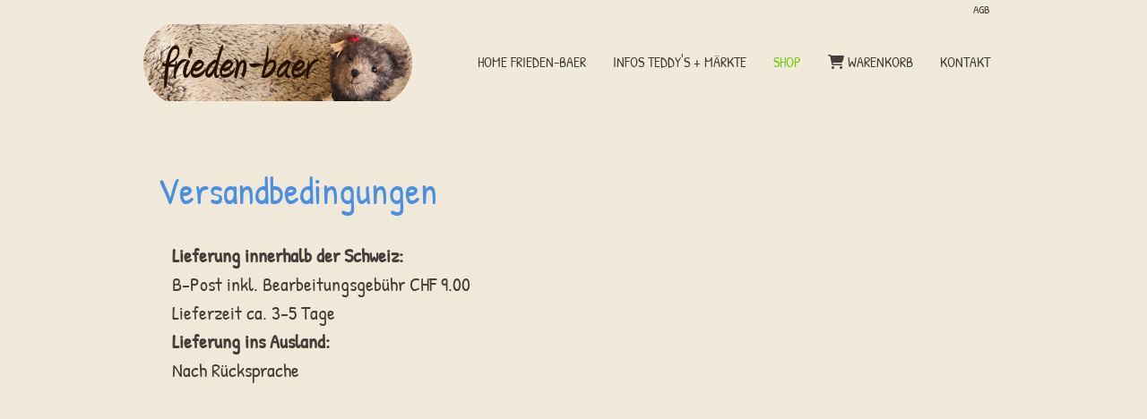

--- FILE ---
content_type: text/html; charset=UTF-8
request_url: https://www.frieden-baer.ch/shop/terms-and-conditions/delivery
body_size: 10627
content:
<!DOCTYPE html>
<html lang="de-CH">
<head>
    <title>Shop frieden-baer</title>
    <meta charset="UTF-8">
    <meta name="viewport" content="width=device-width, initial-scale=1.0"/>
    <meta name="description" content="Bären von frieden-baer, 5-fach gegliedert, Glasaugen, aus hochwertigem Mohair und Alpaka-Stoff.  Gestopft mit Schafwolle. Jeder Teddybär ist ein Unikat."/>
    <link rel="stylesheet" href="/files/template.css">
<link rel="stylesheet" href="/files/css/app.css?id=b44aeef79702ff15b829b51b92087a14" />
<script type="module" src="/build-base/assets/main-04946997.js"></script><script src="/files/js/app.js?id=69851f66c478ba49d36c29f5e06aa2d4" defer></script>
    <link rel="icon" type="image/png" href="/files/favicon.png">
    <meta name="generator" content="">
        
        <link rel="stylesheet" href="/files/css/shop.index.css">
    <meta name="keywords" content="frieden-baer">
    <meta name="robots" content="all">
    
    <style>
        .wc_pageTitleContainer {
            display: none !important;
        }
    </style>
    <link rel="canonical" href="https://www.frieden-baer.ch/shop/terms-and-conditions/delivery"/>
    <style >[wire\:loading], [wire\:loading\.delay], [wire\:loading\.inline-block], [wire\:loading\.inline], [wire\:loading\.block], [wire\:loading\.flex], [wire\:loading\.table], [wire\:loading\.grid], [wire\:loading\.inline-flex] {display: none;}[wire\:loading\.delay\.shortest], [wire\:loading\.delay\.shorter], [wire\:loading\.delay\.short], [wire\:loading\.delay\.long], [wire\:loading\.delay\.longer], [wire\:loading\.delay\.longest] {display:none;}[wire\:offline] {display: none;}[wire\:dirty]:not(textarea):not(input):not(select) {display: none;}input:-webkit-autofill, select:-webkit-autofill, textarea:-webkit-autofill {animation-duration: 50000s;animation-name: livewireautofill;}@keyframes livewireautofill { from {} }</style>
</head>
<body class="blue headerNone module-shop-active">
<div class="innerBody">
    <div class="bodyBackgroundColor"></div>

    <div class="wsc_isMobile"></div>
<div class="wc_mainNavContainerMobile wc_element wc_element_page"
    
>
    
            <div class="wsc_scrolltoptop fa fa-arrow-up"></div>
        <div class="wc_mobile_head">
        <div
        id="logo_73618"
        onetimeunique="7b49028ff5ff9a6300a5f31a8f133ea1"
        class="wc_element wc_element_mobilelogo"
    >
                                    <a href="/" class="wc_element_logo_link">
            
                            <div class="wc_logo_image"></div>
            
                            </a>
                    
        <div class="divCleaner"></div>
    </div>
        <div class="nav_mobile_trigger wsc-fi wsc-fi-lines"></div>
        <div class="divCleaner"></div>
    </div>
    <div class="wc_mobile_navigation">
        <div class="wsc_navigation_close wsc-fi wsc-fi-cross"></div>
        <div class="wc_mobile_navigation_wrapper">
            <ul class="navigation main">
            <li class="navigationElement page  ">
        <div class="wsc_nav_back fa fa-chevron-left"></div>

        <a target="_self"
    href="/"
>
    <span class="navigationText">
        
                    Home frieden-baer
            </span>
</a>

            </li>
            <li class="navigationElement page  ">
        <div class="wsc_nav_back fa fa-chevron-left"></div>

        <a target="_self"
    href="/frieden-baer-infos"
>
    <span class="navigationText">
        
                    Infos Teddy&#039;s + Märkte
            </span>
</a>

            </li>
            <li class="navigationElement shop active hasChilds">
        <div class="wsc_nav_back fa fa-chevron-left"></div>

        <a target="_self"
    href="/shop"
>
    <span class="navigationText">
        
                    Shop
            </span>
</a>

                    <div class="wsc_nav_childs fa fa-chevron-right"></div>
            <ul class="navigationLevel2">
                                    <li class="navigationElement shop_category  ">
        <div class="wsc_nav_back fa fa-chevron-left"></div>

        <a target="_self"
    href="/kategorie/frieden-baer"
>
    <span class="navigationText">
        
                    Bär &quot;Mohair- und Alpaka-Stoff&quot;
            </span>
</a>

            </li>
                            </ul>
            </li>
            <li class="navigationElement shop_cart  ">
        <div class="wsc_nav_back fa fa-chevron-left"></div>

        <a target="_self"
    href="/warenkorb"
>
    <span class="navigationText">
                                <i class="fa fa-shopping-cart" aria-hidden="true"></i>
        
                    Warenkorb
            </span>
</a>

            </li>
            <li class="navigationElement page  ">
        <div class="wsc_nav_back fa fa-chevron-left"></div>

        <a target="_self"
    href="/frieden-baer-kontakt"
>
    <span class="navigationText">
        
                    Kontakt
            </span>
</a>

            </li>
    
                </ul>
            <ul class="navigation secondary">
            <li class="navigationElement page  ">
        <div class="wsc_nav_back fa fa-chevron-left"></div>

        <a target="_self"
    href="/frieden-baer-AGB"
>
    <span class="navigationText">
        
                    AGB
            </span>
</a>

            </li>
    
    </ul>
        </div>
    </div>
    <div class="divCleaner"></div>
</div>

    <div class="wc_header wc_element wc_element_header "
         
         style=""
    >
        

        <div class="wc_header_image">
            <div class="wc_header_image_inner"
                 style=""
            ></div>
        </div>

        <div class="wc_header_bar">
            <div class="wc_header_bar_helper">
                <div class="wc_header_bar_container">
                    <div class="wc_header_bar_second_row">
                        <div class="wc_secondNavContainer">
                            <ul class="navigation secondary">
            <li class="navigationElement page  ">
        <div class="wsc_nav_back fa fa-chevron-left"></div>

        <a target="_self"
    href="/frieden-baer-AGB"
>
    <span class="navigationText">
        
                    AGB
            </span>
</a>

            </li>
    
    </ul>
                        </div>
                    </div>

                    <div class="wc_header_bar_first_row">
                        <div class="wc_header_logo_container">
                            <div
        id="logo_73617"
        onetimeunique="2e9a67c1059ff42263759fc5835608ab"
        class="wc_element wc_element_logo"
    >
                                    <a href="/" class="wc_element_logo_link">
            
                            <div class="wc_logo_image"></div>
            
                            </a>
                    
        <div class="divCleaner"></div>
    </div>
                        </div>

                        <div class="wc_mainNavContainer">
                            <ul class="navigation main">
            <li class="navigationElement page  ">
        <div class="wsc_nav_back fa fa-chevron-left"></div>

        <a target="_self"
    href="/"
>
    <span class="navigationText">
        
                    Home frieden-baer
            </span>
</a>

            </li>
            <li class="navigationElement page  ">
        <div class="wsc_nav_back fa fa-chevron-left"></div>

        <a target="_self"
    href="/frieden-baer-infos"
>
    <span class="navigationText">
        
                    Infos Teddy&#039;s + Märkte
            </span>
</a>

            </li>
            <li class="navigationElement shop active hasChilds">
        <div class="wsc_nav_back fa fa-chevron-left"></div>

        <a target="_self"
    href="/shop"
>
    <span class="navigationText">
        
                    Shop
            </span>
</a>

                    <div class="wsc_nav_childs fa fa-chevron-right"></div>
            <ul class="navigationLevel2">
                                    <li class="navigationElement shop_category  ">
        <div class="wsc_nav_back fa fa-chevron-left"></div>

        <a target="_self"
    href="/kategorie/frieden-baer"
>
    <span class="navigationText">
        
                    Bär &quot;Mohair- und Alpaka-Stoff&quot;
            </span>
</a>

            </li>
                            </ul>
            </li>
            <li class="navigationElement shop_cart  ">
        <div class="wsc_nav_back fa fa-chevron-left"></div>

        <a target="_self"
    href="/warenkorb"
>
    <span class="navigationText">
                                <i class="fa fa-shopping-cart" aria-hidden="true"></i>
        
                    Warenkorb
            </span>
</a>

            </li>
            <li class="navigationElement page  ">
        <div class="wsc_nav_back fa fa-chevron-left"></div>

        <a target="_self"
    href="/frieden-baer-kontakt"
>
    <span class="navigationText">
        
                    Kontakt
            </span>
</a>

            </li>
    
                </ul>
                        </div>
                    </div>
                </div>
            </div>

            <svg version="1.1" id="Ebene_1" xmlns="http://www.w3.org/2000/svg"
                 x="0px" y="0px"
                 viewBox="0 0 2400 140.6" style="enable-background:new 0 0 2400 140.6;" xml:space="preserve"
            >
                <title>balken</title>
                <rect y="0" width="2400" height="99.7"/>
                <path d="M1907.5,83.9c36.6-2.1,71.5-4.3,103.4-6.5l-1.7-49.7c-24,1.2-46.2,2-67,2.6c-63.9-1.7-120.2-5-172.5-9.2l-3.2,48
	c170.1,6.6,301.1,5.6,514.7,17.2l41.4,1.8l0.6-36c-142.6,1.6-262.4,3.6-387.3,4.8l2.3,33.2c37-4.9,74.7-9.1,113.6-12.4
	c38.9-3.3,79.1-5.9,121.4-7.4c16.5-3.3,47.5-6.1,87.6-7.4c40.2-1.3,89.5-1,142.9,1.1l0.6-26c-124.3-1.9-270.5-5.4-372.7-3.8
	l1.2,26.7l20.1-2.4c6.5-0.7,12.7-1.5,18.7-2.1c29.4-2.2,55.6-3.2,76.8-3.7c10.6-0.3,20-0.3,28-0.6c8,0,14.5-0.2,19.4-0.3
	c9.8-0.2,13.1-0.9,8.3-1.9c-1.2-0.3-2.9-0.5-5.1-0.8s-5-0.7-8.3-0.9s-7.2-0.6-11.7-0.9s-9.5-0.5-15.2-0.8c12.5,0.2,23.7,0.7,34,1.2
	l14.6,0.9l13.2,1.1c4.2,0.3,8.1,0.7,11.9,1.1l10.8,1.1c6.8,0.8,12.9,1.6,18.5,2.4l15.4,2.4c4.7,0.8,9.1,1.6,13.3,2.3l6.2,1.1l6,1.2
	l12.2,2.3l0.1-12.8c-21.8,2.5-47.8,6.2-101.3,14.2c7.6-1.7,15.2-3.4,22.7-5.1l22.7-5.2c-45,5.3-94.9,9.7-153.9,17.2l-33.1,5.8
	c-11,1.9-22.1,3.8-33.1,5.6c-78.5,5.9-140.5,11.6-203.5,17.1l0.9,18.6c68.4-2.8,137.8-6,230.2-6.8c-116-0.2,53-3.7,40-6.7
	c27.1,0.9,134.4-0.9,97.7,1.2c102-1.7,198.4-7.1,276.6-9.2L2486,90c-37.4,0.6-70.6,0.5-98.3-1.2l-55.2,2.3
	c-94.3,3.1-169.3-0.1-255.9-1.5l-12,2.2c-23.9,0.4-56.1,0.3-89.1-0.1l0.3,5.6c12-1.3,24.1-1.8,36.1-1.4c11.5,0.3,23,1.4,34.4,3.3
	l0.4-6.6c-10.1,0.1-19.6,0.1-28.3,0.1s-16.6-0.2-23.5-0.3c-57,0.5-119.4,1.4-183.4,1.9s-129.6,0.6-193-0.1V95
	c38.4-3.4,77.1-3.3,115.5,0.4l-0.2,3.5l-3.5,0.1c-77.4-0.7-99.3,0.4-119.4,2s-38.2,3.7-108.2,4.6c-44.4-0.6-105.2-0.1-161.6,0
	s-108.4,0-135.5-1.7c61.7,0.1,96.9-1.5,132.9-2.9s72.8-2.6,137.9-2c-24.9-1,30.2-1.7,76.9-2.5s85.2-1.8,27.2-3.1
	c-125.2,3-265.3,3.1-402.9,2.6s-272.6-1.5-387.5-0.3c5.2-1.8-18.5-3.2-57.1-4.2v4.8l79-1.3c29.5-0.5,61.2-0.9,92.4-1.2
	c62.3-0.5,122.3-0.3,157.6,0.1l6.4,1.8c38.8,1.2,73,2.5,111.8,3.9l0.2-8.1c-46.9-0.2-100.5,0-176.7,0.9
	c-164.8-0.1-327.3,0.4-466.4-3.6C332.7,83.7,88.8,89.8,1,93.7c250.5,6.3,485.7-2,671.5,8.7c-173.6-2.3-185.4-0.1-318.9,2.7l70.4,2.3
	l-57.3,1.1c29.3,2.3-46.6,3.9-37.8,6.2l208.2,0.7c-111.7-2.3-38-4.5-5.4-6.7l107.4,1.1c-25-1.1-91.1-2.3-13-3.4
	c43.1,0.6,100.6-0.5,148.4,1.2L689,112c131-3.3,229.8,6.3,361.1,3l39.9,5.1h90.4l1-48.9l-33.5-1.1l14.1-1.2
	c-49.6-2-99.3-3.3-149-4.2c-40.3-0.1-63.4,0.7-78.2,1.6s-21.4,1.9-28.5,2.8c-31,0.2-61.5,0.8-87.3,1.3s-47,0.9-59.6,0.7
	c24-1.6,48-3.1,72-4.4c-22.2,0-44.4,0.2-66.5,0.4c29.3,0-2.1,1.2-32.5,2.7l0.4,48.5c16.8-0.1,33.3-0.3,39.1-0.7
	c74.3,1.2,100.7,1.5,120,2s31.8,1.1,78.4,2.8c96.5-1.1,214.7,3,220.2-1c176,3,363.5,2.9,530.8,1.9l12.6-0.5l2.8-51
	c-21.1-1.7-42.2-2.4-63.4-2.1c-20.1-0.6-39.1-0.2-56.5,0.8l0.9,48.3c79.7,3.1,142.4,3.6,207.5,3.3s132.7-1.6,222.1-4.1l2.7-44.1
	c-3.7-0.5-8-1.1-12.5-1.5c4.2,0.1,8.4,0.4,12.6,0.7l-2.8,45.7l-4.6,0.4l4.6-0.2l2.8-46.1c-25.6-3.1-51.5-2.9-77.1,0.6l2.1,42.2
	l36.6-0.6c77.7,2,131.7,1.3,188.8,0.6s117.4-1.5,207.6-0.7c28.5-0.1,54.6-0.3,78.2-0.6l-0.8-41.1c-141.1,3.4-212.6,8.9-266.3,14.7
	c-94,4.8-212.4,4.2-297,6l55.1-3.2l-70.3-0.3c-27.2,0.9-48.7,1.5-66.1,1.9l1.6,34.8c33-2.4,57.4-4.1,88.8-6.7
	c15.7-1.4,33.2-2.9,54.4-5.1c10.6-1,22.2-2.3,34.9-3.7s26.6-3,41.9-4.8c51.2-4.9,88.3-9.5,116.4-13.5c14.1-2,25.9-3.8,36-5.6
	s18.7-3.3,26.2-4.9s14-3,20.1-4.4l17.7-4.2c11.9-2.8,24.6-5.8,43.1-9.4l49.6-9.6l-49.4-5.5c-4.2-0.5-8.9-1-13.9-1.7
	C2239.5,35.8,2169.8,30,2100,30.9c1.6,0.3,3.1,0.6,4.6,0.9l-11.7,1c-3.7,0.3-7.3,0.6-10.8,1l-10,1c-3.2,0.3-6.3,0.6-9.3,1
	c-6,0.7-11.6,1.3-16.9,2l-15.3,1.9l0.7,16.1c55.9-0.9,96.8,1.3,311.2,3.1l-13.2-3.4c28.5,1.3,52.3,1.9,74.7,2l0.3-12.4
	c-6.9-0.2-13.6-0.3-20.3-0.4l-10.1-0.1H2364c-6.8,0-13.6,0-20.6,0.1l-21.7,0.3c-29.8,0.5-63.9,1.3-108.6,2.7
	c-24.1,0.8-67.6,1.8-118,4.8c-12.6,0.7-25.7,1.7-39,2.6c-6.6,0.5-13.3,1.1-20.1,1.6s-13.5,1.1-20.3,1.8l-20.4,2l-20.3,2.2l-10.1,1.1
	l-10,1.3l-19.7,2.5l0.9,12.7c29.5-0.4,57.2-1.1,80.9-2.2c127.5,0.8,217-2.5,306.3-5.6l0.1-3.9c-65.8-1.2-131.4-2.6-211.8-6.5
	c-113.8-7.6-195.2-5.4-216.7-12l20.5,0.9l-42.1-7.4l-5.3,3.7c-29.7-2-65.1-3.7-100.4-5.5l-0.5,7.3c23,2.2,46,4,67.3,5.7
	s41.2,3.2,57.8,4.9c39.2-0.6,78.3-2.3,117.3-5l-0.1-3.5l-42,3.8c13.5-0.8,27.6-1.6,42.1-2.2v0.4c-27,0.7-55.3,0.6-83.6-0.1l4.4,1.2
	c-17.4-0.1-45.3-0.6-75.3-1.9c-15-0.6-30.5-1.5-45.4-2.6s-29.4-2.3-42.2-3.6l0.1-1.5c10.1,0.6,19,1.2,26.6,1.8l-26.7-0.6l0.1-0.8
	l15.3,0.9l15.3,0.8c-10.9-1-18.5-1.7-23.4-2.4s-7-1-7.1-1.2l-0.3,4.5c0.9,0.1,0.8,0.2,0,0.3l0.3-5c1.5-0.3,8.3-0.1,16.2,0.2
	l22.1,0.8c16.5,1.4,30.3,2.3,42.2,2.9s21.7,1.1,30.1,1.3c16.8,0.5,27.8,0.4,37.9,0.2s19.2-0.6,32-1l54.8-1.6h6.7l0.5,14.3
	c-23.3,0.6-57.9,1.6-43.4-0.1C1907.3,63,1750.1,67,1745,71.1c-5.2,0-7.1,0-11.8,0C1753.5,77.1,1820.9,81.1,1907.5,83.9z"/>
                <path d="M916.2,83c-10.8-0.2-21.1-1.1-30.8-2.3s-19-2.8-27.4-4.6c-5.6-1.8-11-3.7-16.2-5.7l-1.6,30.2c17.7-3.8,33.8-7,49.1-9.8
	s29.8-5.4,44.3-7.5L932.3,54c-20.7,0.3-41.2,1.4-63.5,3.2s-46.3,4.3-74.1,7.9l-2.9,0.4l-52.9,7.8L790,89l23,7l3.5-23.4
	C739.2,73,679.3,74.4,601,72.8c-13.6,3.8-53.2,3.7-97.9,3.1l0.2,17.7c24-0.2,49.5,0.5,73.2,1.6s45.5,2.4,62.3,2.7
	c9.8,0.7,18.6,1.4,25.8,1.9l0.7-14.1c-25.2,2-33.3,4.3-7.8,4.7c-30,1-41.2,0.3-51.1-0.1s-18.6-0.8-43.7,0.1l16.9-2.9
	c-16.5-0.4-34.8-1.7-56.4-1.1l-24.4,2.8c-20-1.1-37.1-1.2-53.5-1.1l-1.4,13.4c27.1,4.9,52.2,8.4,85,15.2l1.7-10.1
	c-5.8-0.8-11.9-1.7-18.3-2.7c41.6,7.4-19.4-0.9-15,1.9c-9.6-2.3-48.3-7.9-35-7c-54.3-7.8-105-9.6-135.5-17.5l-20.1-1.4
	c-34.3-2.7-61.1-8.3-92.3-12.9l-4.5,0.9c-8.9-0.8-21-2.2-33.3-3.8l-0.8,3.6c7.8,2.6,15.5,5.7,22.4,8.8c6,2.6,11.8,5.5,17.4,8.8
	c10.5,5.2,21.4,11.1,32.4,17.7l2.1-5.8c-10.6-1.4-20.9-4.6-30.5-9.3c-9.9-4.9-18.8-11.5-26.5-19.4l-2,2.1c3.5,2.7,7.4,5,11.5,6.6
	c4.1,1.4,8.3,2.4,12.6,3c4.2,0.5,8.2,1.8,11.9,3.9c3.6,2.2,6.7,5,9.4,8.3l1,1.2l-1.5-0.7c-7.7-3.6-15.7-6.4-24-8.3
	c-4.4-1.4-8.4-2.6-11.8-3.8c-1.7-0.5-3.3-1.2-4.9-1.8s-2.9-1.2-4.2-1.8c-4-1.9-7.8-4.2-11.3-6.9c-1.3-1.1-2.5-2-3.6-2.9
	s-2-1.8-2.9-2.6l-1.3-1.3c-0.4-0.4-0.9-0.9-1.3-1.4c-0.9-0.9-1.9-1.9-2.9-3.1l-3.3-3.6l5.6-1.3c4.2-0.9,8.6-1,12.9-0.3
	c7.5,1.4,14.5,4.9,20,10.2c0.7,0.7,1.3,1.5,2,2.2s1.2,1.6,1.9,2.5l3.4,4.5l-5,2.7c-3.7,2-7.7,4.2-11.9,6.5l-1.8-8.9
	c31.8,3.6,72.7,7.4,88.7,11.2c-20.8-2.5-33.3-3-45.6-3.6s-24.1-1.1-43.6-3.4l0.2,0.8c2.5-1.4,5.3-2.9,8.2-4.4
	c-4.1,1.9-1.9,0.3,3.3-2.8l-0.1,0.4c-3.8-4.8-8.8-8.5-14.4-10.8c-3-1.2-6.2-2.1-9.5-2.4c-2.7-0.3-5.5-0.2-8.3,0.2l1-2.2
	c1.2,1.5,2.2,2.8,3,3.7c0.4,0.6,0.9,1.1,1.5,1.4c0.2,0.1,0-0.3-0.6-1.2s-1.4-2.5-2.8-4.6l-2,4.3c0.9,0,2-0.1,3.3,0
	c10.6-0.4,20.8,4.3,27.4,12.7l0.6-2.9l-11.7,6.9l-4.8,2.8l5.4,0.5c40.2,3.8,82.6,9,123.6,14.3s80.6,10.6,115.3,14.3
	c-4.4,2.1,39.8,8.8,81.2,15.2l0.6-3.7l-32.4-5l-25-3.5l-2.2-1.5l-5.8-1l-5.6-0.9l-11-1.7c-7.3-1.1-14.7-2.3-22.7-3.2
	s-16.5-2-26.2-3.1s-20.5-2-33-3.1C288,90.7,229,86.7,178.5,81.8c-37.2-3.5-78.2-4.2-113.8-3.5l-13.1,0.3c-4.3,0.1-8.4,0.3-12.5,0.5
	c-8.1,0.4-15.7,0.7-22.7,1.1C2.5,81.2-9,82.2-17,83c45.6,1,89.8,0.7,131,1.7s79.5,3.2,113,8.9l-11.1-1c-3.5-0.3-6.8-0.5-9.9-0.7
	c-6.2-0.4-11.8-0.8-16.8-1.1l-7.1-0.4l-6.5-0.2c-4.2-0.1-8.1-0.2-11.8-0.3c-15-0.2-28.2,0.2-52.5,0.5c8.5,0.6,17,1.5,25.5,2.2
	l-20.8,0.1c5.3,0.9,1,1.4-4.1,2s-11.3,1.1-9.7,1.9c25.1,0.6,50.3,1.6,75.4,2.8c-40.4-3.2-13.6-3.6-1.7-4.6c6.5,0.4,13,0.9,19.4,1.3
	l19.4,1.4c-9-1.2-32.9-3.3-4.6-2.5c7.8,0.6,16.9,1.2,26.2,1.8c4.7,0.3,9.4,0.6,14,1.1s9.1,1,13.5,1.6l-15.6,0.3l-15.6,0.5
	c5.9,0.1,11.7,0.3,17.3,0.7s11.1,0.9,16.4,1.4s10.6,1.1,15.9,1.8l15.5,2.1l15.5,2.1c5.2,0.8,10.5,1.5,15.8,2.1s10.8,1.3,16.4,1.8
	s11.3,1.1,17.3,1.5l14,5l22.2,2.8l11.1,1.4l11.1,1.5l-5.2,0.4l26.6,4l26.5,4.3c7.2,0.9,12.9,1.7,17.4,2.2s8,0.8,10.6,1
	c3.5,0.2,7,0.2,10.4-0.1l1.3,0.2l4.8-28.9c-21.8-3.4-42.7-6.2-51.5-8.2l26.2,2L464.7,97c16.3,3.2-20.1-1.9-26.1-1.9
	c-26.8-4.2-36.3-5.6-43.3-6.8s-11.4-2.2-28.2-5.4c-35-3.6-77.5-11.4-79.9-9c-30.8-4.6-62.6-8.8-94.2-12.6l6.4,31.8l11.9-6.5
	l16.9-9.3l-11.4-15.7c-11.2-15.2-29.6-23.4-48.4-21.4l-29.3,3.2L156,66.8c1.5,2.1,2.9,4.1,4.4,6.1l2.6,3c0.8,1,1.7,2,2.7,2.9
	l2.9,2.8c0.5,0.5,1,0.9,1.5,1.3l1.6,1.3c2.1,1.7,4.4,3.3,6.8,4.7c1.1,0.7,2.3,1.3,3.5,1.9l1.8,0.9c0.6,0.3,1.2,0.5,1.8,0.8l3.5,1.5
	l3.3,1.2c0.6,0.2,1.1,0.4,1.6,0.6l1.6,0.5l3.1,1l5.8,1.7c4.4,1,8.2,1.8,12,2.9c1.9,0.5,3.7,1.1,5.5,1.7c0.9,0.3,1.8,0.6,2.7,0.9
	l2.6,1.1l1.5,0.8l65.3,34.2l-45.5-57.8c-1-1.3-2-2.5-3-3.7c-0.5-0.6-1.1-1.3-1.7-1.8l-1.8-1.8c-0.3-0.3-0.6-0.6-0.9-0.9l-1-0.9
	l-2.1-1.7c-0.7-0.6-1.4-1.1-2.2-1.6c-0.8-0.5-1.5-1-2.3-1.4c-1.6-0.9-3.2-1.7-4.8-2.4l-2.4-0.9l-1.2-0.4l-1.1-0.3l-2.2-0.6l-1.9-0.5
	c-1.3-0.3-2.3-0.5-3.4-0.8c-2.8-0.5-5.6-1.3-8.2-2.4c-2.1-1.1-4.1-2.4-6-3.9l-22.8,23.5c8.7,9.7,19.1,17.7,30.7,23.7
	c11.5,6,24,9.9,36.9,11.6l75.6,9.8l-65.2-38.4c-18.1-10.7-36.9-19.9-56.4-27.6c2,0.5,4,1.1,6,1.6c-8.7-3.2-17.6-6-26.4-8.6
	l-6.3,27.5l14.4,1.1c55.8,8.8,78.2,7.8,143,18.4c69.9,10.1,101.9,11.4,125.1,10.9c22.3,1.8,48.1,5.7,71.8,9.4l2.7-16.7
	c-12.5-2.8-24.5-5.6-34.9-7.7l19.9,2.7l-24.8-6.3c-20.6-3.8-32-6.2-44.2-8.6l-2.4,23.1c14,0.2,29,0.3,59.4-0.4
	c39.6,0.7,56.4-0.6,67.4-2.1s16.5-3.6,33.2-4.9c20.1,0.5,40.3,1,60.4,1.3l0.7-14.8c-5-0.8-10-1.6-15.1-2.4l1.6,0.9
	c-11.3-0.2-19-0.3-26-0.6s-13.2-0.6-21.3-1.2s-18.2-1.3-32.9-2s-34-1.3-60.6-0.9l4.9,2.2c-4.9-0.3-9.5-0.4-13.8-0.5l0.1,8
	c26.7,0.8,43.6-1.7,83-1.6c22.4-0.1,91.2,3.6,130.7,0.7c40.8,1.1,70.9-0.1,99.7-1.4L829,86l-11.8-3.1l-23.3-6l-0.1,1.4
	c21.2-4.3,42.8-7.2,64.4-8.6c35.1-1,61.8-3.1,73.8-1.4v1c-1.8,0.1-3.6-0.1-5.3-0.6l5.2-0.6l0.1,1.4h-2.3l2.3,0.6l-0.1-2.6
	c-4.5-0.5-9-1.1-13.5-1.5l-1.5,2.8c-12.4,1.1-27.5,3.4-42,5.9s-28.7,5-39.5,6.1l-15.7,1.6l15.3,7.4l0.2,0.1c9.5,2.5,19.1,4.5,28.8,6
	c9.6,1.5,19.3,2.4,29,2.9c-15.2-1.7-30.2-4.9-44.7-9.8l1.3,1.2c-3.5-1-8.1-2.4-13.4-4.2l-2-0.7l2.1-0.5c8.5-2.1,18.7-4.4,28.5-6.3
	s19.1-3.4,25.7-4.1c-6.8,1.4-13.6,2.9-20.4,4.5c11.9-1.9,12.9-1.6,10.2-0.7c-2.7,0.9-9.2,2.6-12.5,3.4c-15.7,2.7-24.6,4.8-30.7,6.4
	l0.3-5.3c3.2,1,5.8,1.7,8.2,2.2s4.7,1,7.2,1.6c5.2,1,11.7,2.4,23.6,4.6c7.9,2,23.3,4.3,17.5,4.3c5.6,0.6,13.7,1.5,22.6,2
	c2.2,0.2,4.5,0.2,6.8,0.3s4.6,0.1,7,0.2c1.5,0,3,0.2,4.4,0.6c0.9,0.3,1.7,0.7,2.5,1.2c0.9,0.7,1.7,1.5,2.2,2.6
	c0.1,0.3,0.2,0.5,0.3,0.8c0,0.1,0,0.1,0.1,0.2l0.1,0.3c0,0.2,0.1,0.4,0.1,0.7c0,0.5,0,1-0.1,1.4c-0.1,0.5-0.3,0.9-0.6,1.3
	c-0.2,0.4-0.5,0.7-0.8,1c-0.3,0.2-0.6,0.5-0.8,0.6c-0.3,0.2-0.5,0.3-0.8,0.4s-0.5,0.2-0.8,0.3c-0.8,0.2-1.7,0.3-2.6,0.2
	c-0.4-0.1-0.7-0.1-1.1-0.2c-0.2-0.1-0.5-0.2-0.7-0.3l-0.3-0.2c-0.1-0.1-0.3-0.2-0.4-0.3c-0.3-0.2-0.5-0.5-0.7-0.8
	c-0.2-0.3-0.4-0.7-0.5-1.1c-0.1-0.3-0.1-0.7-0.1-1c0-0.3,0-0.7,0.1-1c0.1-0.4,0.3-0.8,0.5-1.2l0.7-1.4l1.7-0.2
	c15.8-2.1,28.8-4.1,29.5-5.4c1.9-0.1,2.6-0.1,4.3-0.2c-5.2-2.4-17.7-3.8-35.2-4.4l-6-0.2l-3.9,7c-0.6,1.1-1.1,2.2-1.4,3.4l-0.1,0.5
	c-0.1,0.3-0.1,0.5-0.2,0.8c-0.1,0.5-0.1,1.1-0.2,1.6c-0.2,2.5,0.3,4.9,1.4,7.1c0.3,0.6,0.6,1.2,1,1.8c1,1.4,2.2,2.7,3.7,3.7
	c0.6,0.4,1.3,0.8,2,1.2c0.4,0.2,0.7,0.3,1.1,0.5l0.3,0.1l0.2,0.1l0.4,0.1c0.5,0.2,1,0.3,1.6,0.4l0.8,0.2l0.6,0.1
	c0.4,0.1,0.8,0.1,1.2,0.1h0.6h0.5h1c0.7,0,1.3-0.1,2-0.2c0.7-0.1,1.3-0.3,2-0.5l1-0.3c0.3-0.1,0.7-0.3,1.1-0.5s0.7-0.4,1.1-0.5
	c0.2-0.1,0.4-0.2,0.6-0.3l0.6-0.4c0.9-0.6,1.8-1.3,2.5-2.1c0.4-0.5,0.9-1,1.2-1.5l0.3-0.4l0.3-0.5c0.2-0.3,0.4-0.7,0.6-1
	c0.8-1.4,1.3-2.9,1.6-4.5c0.2-0.8,0.3-1.6,0.3-2.5c0-0.7,0-1.4-0.1-2.1c-0.1-0.7-0.2-1.4-0.3-2.1l-0.1-0.5l-0.1-0.3l-0.2-0.6
	c-0.5-1.5-1.1-3-2-4.3c-0.4-0.7-0.9-1.3-1.4-1.9c-0.5-0.6-1-1.1-1.6-1.6c-1.8-1.6-3.8-2.9-6-3.8c-2.6-1.1-5.4-1.8-8.2-2.1l-0.8-0.1
	h-0.4h-0.2l-0.9-0.1l-1.8-0.3c-1.2-0.2-2.4-0.4-3.6-0.6C921.1,84,918.7,83.6,916.2,83z"/>
                <path d="M1581.3,100.3c-10.8,0.4-21.6,1.4-32.3,2.9c-50.7-7-77,4.9-129.6,0.6c-17-0.5-32.3-0.6-46.9-0.7l7.4,32.6
	c8.5-4.7,18.6-7.3,30.2-8.5c5.8-0.6,12-0.9,18.6-1.1s13.7-0.3,21.4-0.6c3.6-3.4,11.3-5.5,21.5-8.5c5.7-1.7,11.3-3.7,16.8-6
	c5.1-2.2,10.5-4.4,16.1-6.5c11.1-4.3,22.9-8.5,33.5-12.2s20-7.1,26.9-10.3c4.8-1.2,8.9-2.1,12.3-2.7c0.8-0.1,1.6-0.3,2.4-0.5
	c0.7-0.1,1.4-0.2,2.1-0.4c1.3-0.3,2.4-0.5,3.2-0.7c1.7-0.6,2.4-1.2,1.8-2.1s-2.7-2-6.7-2.8c5.3,0.2,10.6,1.5,15.4,3.8
	c2.7,1.3,5.4,2.8,7.9,4.6c2.3,1.6,4.7,3,7.3,4.2c4.4,2.1,9.1,3.7,13.8,4.8c-1.7,0.2-3.3,0.3-5,0.4s-3.3,0.2-5,0.3
	c7.9,4.2,17.1,9.4,28.9,11.3l6.9-0.7c2.3-0.3,4.6-0.6,6.8-0.9l1.6,0.5L1656,84c-9.2,3.2-17.9,7.7-25.9,13.2
	c-7.4,5-14.2,10.4-21.9,16.1l-34.2,25.3l40.2-11.1c8-2.2,16.2-3.9,24.5-5c-21.9,1.7,9.2-4.5,6.1-7.2c5.3,0.5,25.2-3,18.7-0.4
	c4.3-0.7,8.4-1.7,12.5-2.7l-1.5-12.2c-11.4,0.6-22.3,1.6-32,1.5s-18.2-1.1-24.6-4.5l-5.2,0.2l-5.2,0.2c-5.3-0.1-10.5-0.7-15.6-1.8
	l-0.4,6.7c10.9-0.6,21.1,0.4,32.2,0.4l2.1-2.4c10.7-1.9,30.4-2.4,39.8-0.5c14.1,0.2,30-0.9,46-2.4s32.2-3.1,46.9-4l2.7,0.3l-0.1,3.2
	c-12.7-1.5-16.4-0.6-20.1,0.7s-7.4,3-20.2,2.9c-8.3-1.2-19.7-1.6-30.3-2.2s-20.4-1.4-25.3-3.4c11.6,0.8,18.3-0.3,25.2-1.2
	c8.6-1.3,17.4-1.3,26-0.1c-4.6-1.4,5.8-1.2,14.6-1.4s16-0.6,5.3-2.7c-23.6,1.2-49.9-0.6-75.6-2.7s-50.9-4.7-72.7-4.6
	c0.9-1.4-1.6-2.7-6.3-3.9s-11.5-2.2-19-3.5c-7.7-1.2-15.3-2.9-22.8-5.2c-6.3-1.9-12.3-4.5-17.9-7.9l-1,3.3l2.4-0.1l1.2,1.7
	c16.3,1.1,28.3,1.6,54.2-0.4c31-0.4,61.5-1.6,87.7,1.6c19.3,2,40.4,1,58.7-1.2s33.8-5.4,41.9-7.7c-23.6-2-46.3-0.5-67.6,0.2
	s-41,0.7-58.5-4.2c32.6,1.4,34.8-0.9,59.7-4.6l-13.2-1.8l10.7-1.5c-5.5-2.1,8.6-4.2,7-6.4c-13,0.3-26,0.5-38.9,0.7
	c20.9,1.6,7.2,4.3,1.1,6.7l-20.2-0.6c4.7,1,17.1,1.8,2.5,3.3c-8.1-0.3-18.8,1-27.8-0.5l16-4.8c-24.5,3.9-43-5.3-67.6-1.7l-7.4-5
	l-23.1,0.2l2.6-1.7l-20.9-0.8l-95-3.5l79.9,52.3l4,2.6c1.3,0.8,2.7,1.6,4.1,2.4c1.2,0.6,2.2,1,3.3,1.5s2,0.9,3,1.2
	c1.9,0.6,3.6,1.2,5,1.6s2.8,0.7,4,0.9s2.2,0.3,3,0.4c1.4,0.1,2.8,0.1,4.2-0.1c1.1-0.2,1.9-0.4,2.8-0.6c6,1.5,12.1,2.7,18.3,3.6
	c5.3,0.8,9.4,1.4,11.8,2.3c-4.8,0.4-9.8,0.7-14.9,0.8c4.5,1.1,9,2.1,13.3,3c-4.5-1.1-1.6-1.2,2.7-1.1s9.8,0.2,11.4-0.2
	c13.9,2,18.9,2.6,22.5,3.2s5.9,1.5,14.6,3.6c18.4,0,40.4,5.5,41.8,1.6c32.7,5.1,67.8,7.6,99.1,9.2l2.1-51.9h-1l-14.1,2.1
	c-15.5-1.5-31-1.8-46.6-0.9c-13.9,0.7-28,2-47.6,2.9l3.1-1.3c-7.1,1.3-14.2,2.6-21.3,4c-18.8-0.6-30.2,1.9-44.7,3.5l-146,16.5
	l143.5,21.5c8.6,1.3,18.3,3,31,5.8c11.3,1.9,22.8,2.7,34.3,2.3c7.5-0.3,14.9-1.4,22.1-3.4l-3.8-32.3c-3.4,1.8-6.7,3.8-9.8,6.1
	c-15.7,5.9-36.5,7.3-51.8,10l10.6,24.9l2.5-1.5l-2.2,2.1l-11-26l6.9-2.9l-7.4,0.5l12.9,30.4l5.2-2.3c6.1-4.3,12.3-8.2,18.8-11.8
	c5.4-3.1,11.2-6.4,21.8-12.7l49.7-29.5l-54.7-1.8c-0.8,0-2.5-0.2-4.2-0.3c-9.2-2.2-15.6-3.8-20.5-4.6c-2.4-0.5-4.5-0.7-6.3-0.9
	c-1.6-0.1-3.2-0.2-4.8-0.1c-5.8,0.2-9.3,1.8-17.9-0.1c-2.8-1.7-5.8-3.3-9-4.9c-3.3-1.6-6.7-3-10.2-4.2c-7.3-2.2-15-3.3-22.7-3.2
	l1.1,1c-6.3,2.2-10.2,4-13.8,5.4c-1.8,0.7-3.5,1.3-5.2,1.9s-3.6,1.2-5.7,1.7s-4.4,1.3-7.1,2.1s-5.8,1.8-9.5,3.1
	c-7.3,2.5-16.7,6.1-29.3,11.6l3.6,2.1c-4,0.8-8,2.1-11.8,3.8c-1.7,0.8-3.3,1.6-4.9,2.4c-0.8,0.4-1.6,0.9-2.3,1.3l-2.2,1.3
	c-7.4,4.5-15.7,7.4-24.2,8.4c-4.1,0.5-8.2,0.7-12.3,0.6c-5.2,0-11.3-0.2-17.8-0.3c-6.6-0.1-13.3,0.2-19.9,0.9
	c-6.1,0.7-12.1,2.3-17.7,4.8c-6.4,1.1-12.7,3.2-18.5,6.3l-18.8,9.9l21.2,0.5c30,0.7,49.2-5.6,79.1-4.1c21.3,3.2,36.8-2.2,40.7,3.5
	l-3.9-0.1l7.8,5.8l1.1-3.9c12.8,1.9,31.4,1.1,42.2,5.8l30.1-6.2c-7.3,0.4-15.5-0.3-23.6-1l0.8,1.1c-7.8-0.1-26.7,0.1-35.6-1.7
	l10.8-0.9c-12.4-1.3-2-2.8,1.5-3.3c24.8,2.7,18.1-1.4,37.1-1.6c4.3,0.6,12.4,1.3,9.3,2.4c11.2-0.4,40.6,3.5,41.7-0.4
	c1,0.2,1.3,0.4,2.2,0.6C1609.7,114.7,1597.3,107.3,1581.3,100.3z"/>
                <path d="M2072.1,120.1c-2.9-0.1-5.7-0.6-8.5-1.3l-0.8,16.9c10.6-2.3,21.3-4,32.1-5.1c3.3-0.1,6.4-0.1,9.6-0.1l-0.1-15.7
	c-10.2-0.2-19.6-0.4-28.6-0.4l-0.4,16.1c9.6,0.4,18.7,0.6,27.6,0.8l-2.9-14.7l-11.2,5.6l-34.8,17.2l38.2-3c29.8-2.4,58.6-5,99-6.7
	l86.7-5c27.1-1.4,53.7-2.3,84.3-0.3c4.8-0.7,14-0.7,25.9,0.2l0.4-8.7c-27,0.6-67.8-0.2-101.9,0.1l0.3,9.7
	c14.4-0.7,27.4-0.7,37.8-0.8c6.7,0.2,12.7,0.5,17.6,0.8l0.3-7.1c-18.3,0.9-24.4,2-6.1,2.3c-34.2,0.6-33.8-0.5-50.9-0.4l0.4,4.7
	c2.2-0.3,4.4-0.5,6.6-0.5c2.9,0,5.8,0.4,8.6,1c-3.7-0.4-7.5-0.4-11.2,0.3c6.3-0.1,12.6,1.4,18.2,4.4l1.9-8
	c-5.9-0.1-12.3-0.2-19.1-0.1l-17.3,1.4c-42.3-1.5-66.2,1.3-112.1,0.4c18.5,0.6,8.9,0.8-0.4,1.1l0.3,3.3c5.6-1,11.1-2,9.7-2.2
	c3.5-0.2,12.1-1,18.7-1.3s11.1-0.4,6.4,0.1c16.6-1,32.6-1.4,47.2-1v-3.2c-19.5,1.3-36.6,1.9-49.2,0.8c-4.7,0.2-9.5,0.4-14.2,0.6
	c-12.1,0.3-23.1-0.1-33.7-0.7s-21-1.5-32.1-2.4l-3.1,0.6c-8.2-0.4-20.1-1.2-31.2-2.4l-0.1,1.9c9.1,0,17.7,0.1,23.5,0.3
	c38.8-0.1,87.4-2.3,127.6-3.7v1.2h-0.2c-39.9,0.1-22.6,1.9-58.6,3.2c-19.8,0-52.1,1.5-69.5,1.4v-4.7c2.8,0.2,5.2,0.4,7.1,0.6
	l-7.1-0.2v3.9c25.6-0.9,31.8-2.8,62.7-3.1c-12.9-0.4,56.7-2.1,26.8-2.4c-27.9,1.4-58.7,2.2-89.5,2.9v1.1c40.3,1.3,80.6,2,114.2,1
	c-1.5,0.7,6.9,1.1,19.6,1.2s29.7-0.2,45.4-0.6v-1.8l-34.6-0.3l-1.7-0.6c-22.4-0.7-38.9-1.1-74.4-1.1c-6.3,0.1-12.5-0.3-18.7-1
	c-6.1-0.9-12.1-2.7-17-6.3l-0.4,1.3c29.3-0.7,57.5-1.2,82.7-1c26.4,0.2,55.4-0.6,80.5-1.8c12.6-0.6,24.2-1,34.1-2.1
	c4.5-0.5,8.9-1.2,13.3-2.2c3.3-0.8,6.6-1.7,9.8-2.9c-7.7,2-15.6,3.2-23.5,3.6c-7.9,0.5-15.7,0.5-23.5,0.7
	c-15.5,0.3-30.6,0.7-45.2,1.1c-29.2,0.7-56.4,1.2-80.4,0.1c44.8-0.4,47.8-1.2,82.2-3l-18.2-0.3l14.8-0.8c-7.6-0.6,12-1.6,9.7-2.3
	l-53.7,1.1c28.8,0,9.8,1.2,1.4,2.2l-27.7,0.3c6.4,0.2,23.5,0.1,3.4,1c-11.1,0.1-25.9,0.9-38.3,0.6l22-2.1
	c-15.8,0.9-29.8,0.9-43.6,0.7l-18.4-0.2l14.9,11.3c3.8,2.8,8,5,12.5,6.4c4.3,1.3,8.7,2.1,13.1,2.5c4.3,0.4,8.6,0.5,12.9,0.6
	s8.6,0,13.1-0.1l10.3,1.8l31.9,0.5l-3.6,0.5l38.3,0.9c12.2,0.1,18.3-0.2,21.9-0.4v-16.2c-2.6,0.3-4,0.6-5.5,0.9
	c-15.9,0.4-31.2,0.8-37.7,0.4l18.4-1.2l-17.1-0.1c11.7,0.2-14.2,0.7-18.4,1.1c-19.1-0.1-25.9-0.2-30.9-0.3s-8.2-0.3-20.2-0.9
	c-24.8,0.4-55.2-1.8-56.6-0.5l-11-0.5l-0.1,16c42.1-0.4,86.1-1.3,125.8-2.2l2.5-0.2l-0.3-17.1l-16.4,0.9c-51.2-0.3-74.4,1.2-127.5,2
	l4.2-0.4l-11.3,0.5l-0.6,14.7c6,0.4,11.9,0.7,17.9,1c20,2.1,34,2.5,48.8,2.9l53.8,1c18,0.1,32.5-0.5,44.3-1.3v-13.2
	c-9-0.3-18-0.1-26.9,0.6c-7.3,0.6-13.2,1.4-18.5,2.3c-11.8,1.1-25,2.4-37.9,4.2l0.6,8c13.9,0.2,27.5,0.5,38.8,0.6l-14.2,0.6
	l18.1,0.6c31.4-0.4,33,0.2,73.9-0.6c14.6,0.2,24.8,0.1,32.3-0.1l23.3-0.6l-21-9.6c-3-1.4-6.2-2.4-9.5-3.1c-2.4-0.5-4.8-0.7-7.2-0.7
	c-3.6,0-7.2,0.5-10.7,1.5l0.6,6.9c3.5-0.5,7.5-0.9,13.7-1.2l43.3,0.8l0.3-7.4c-3.4-0.4-6.8-0.8-10.2-1.1l1.2,0.4
	c-10.6-0.1-16.8,0.1-23.2,0.1s-13,0-24.2,0.4l0.1,5.2c10.8,0,26.8,0,52.2-0.1l-3.4-1.1c20.7,0.9,31.8-0.2,53.1-0.6l0.1-2.6
	l-15.5-1.1c-7.9-0.5-24.1-1.9-41.8-2.2c-17-0.4-34,0.1-50.9,1.6c-14.3,0.4-26.7,1.1-38,1.9s-21.6,1.6-31.7,2.5
	c-20.1,1.7-39.2,3.5-63.6,4.8c-28.4,0.7-48.7,3.6-55.2,2.4l0.1,0.3c0.2-0.1,0.5-0.1,0.7-0.1l-0.6,0.3l-0.2-0.7l4.6-0.3l-4.6-0.5
	l0.5,2.2l6.2-1.7l0.6-1.8l4.5-2l3.8-1.6l-4.1-0.2c-8.5-0.5-18.2-0.9-27.5-1.4l-0.1,2.6c9.6,0.2,18.8,0.5,25.8,1.2l2.9-0.1v-4.4
	c-12.8,0.9-25.5,2.8-38,5.7c10.6-2,21.4-3.1,32.2-3.3l-1.1-0.3c1.9-0.1,4.2-0.2,6.9-0.2v0.6c-8.1,0-19.1,0-28.6-0.1v-0.7
	c5.2,0.2,9.8,0.5,13.4,0.8l-13.4-0.2v-0.6h1.4h-1.4v0.8c11.9,0.8,5.3,0.9,0,0.9l0.1-2.7l3.4-0.1c13.9,0.3,20.6,0.3,25.3,0.1v3
	c-3.5,0.2-6.1,0.5-9.6,0.8s-8.1,0.8-15.7,1.8c-2.9,0.2-7.1,0.8-10,1.1s-4.7,0.6-2.7,0l-4.8,0.9l0.2-3.4c3.8,1.1,7.7,1.8,11.6,2
	c4.4,0.2,8.8-0.3,13.1-1.4l-1.2,1.8c-0.4-2.9-1.7-5.6-3.6-7.8c-1.7-1.9-3.7-3.4-6-4.4c-1.6-0.7-3.4-1.1-5.1-1.3c-0.5,0-1,0-1.5,0.1
	c-0.2,0-0.5,0.1-0.7,0.3c-0.9,0-1.7,0-2.6,0.1c0.5,0.2,1,0.3,1.6,0.4l0.9,0.3c0.3,0.1,0.7,0.2,1,0.3c1.6,0.5,3.2,1.3,4.6,2.3
	c1.7,1.2,3.2,2.7,4.3,4.5c0.6,0.9,1,1.9,1.3,3c0.3,1,0.4,2,0.3,3l5.4-8.1C2080.7,121.2,2076.3,121,2072.1,120.1z"/>
            </svg>
        </div>

        <div class="wc_header_bottom">
            <div class="wc_header_image">
                <div class="wc_header_image_inner"
                     style=""
                ></div>
            </div>

            <div class="wc_pageTitleContainer half">
                <h1>
                    <div class="wc_pageTitleField wc_pageTitle wsc_mobile_hide">
        <p><br></p>
    </div>
                </h1>
                <h3>
                    <div class="wc_pageTitleField wc_pageSubTitle wsc_mobile_hide">
        <p><br></p><p></p><p></p>
    </div>
                </h3>
            </div>
        </div>
    </div>

    <div class="wc_content">
        <div class="wc_contentContainer">
            <div class="wc_element wc_element_content_container wc_content_container my-5 p-4">
        <div class="lg:max-w-screen-lg mx-auto">
                    </div>
        <div>
            <div class="lg:max-w-screen-lg mx-auto">
    <div class="px-4 grundstyle mb-0">
        <h2>Versandbedingungen</h2>
        <div class="mt-5 !px-4 !pt-4 !pb-1 ">
            <p><strong>Lieferung innerhalb der Schweiz:</strong></p><p>B-Post inkl. Bearbeitungsgebühr CHF 9.00</p><p>Lieferzeit ca. 3-5 Tage</p><p></p><p><strong>Lieferung ins Ausland:</strong></p><p>Nach Rücksprache</p>
        </div>
    </div>
</div>
        </div>
    </div>
        </div>
    </div>

    </div>

<script src="/livewire/livewire.js?id=90730a3b0e7144480175" data-turbo-eval="false" data-turbolinks-eval="false" ></script><script data-turbo-eval="false" data-turbolinks-eval="false" >window.livewire = new Livewire();window.Livewire = window.livewire;window.livewire_app_url = '';window.livewire_token = '5giW2JN7YOkOCHZ7WQEVuWhxD4wmm85iI0W3Jabk';window.deferLoadingAlpine = function (callback) {window.addEventListener('livewire:load', function () {callback();});};let started = false;window.addEventListener('alpine:initializing', function () {if (! started) {window.livewire.start();started = true;}});document.addEventListener("DOMContentLoaded", function () {if (! started) {window.livewire.start();started = true;}});</script>
</body>
</html>


--- FILE ---
content_type: text/css
request_url: https://www.frieden-baer.ch/files/css/shop.index.css
body_size: 239
content:
.wc_header_image_inner{background-position: center center;background-size: contain;background-repeat: no-repeat;background-image: url('/files/userdata/thumbs/compressed/388118.jpg');opacity: 0.90;background-attachment: fixed}#logo_73618{border-radius: 0px;border-width: 0px;width: 250px;height: 132px;padding: 0px 0px 0px 0px;margin: ;border-style: solid}#logo_73618 .wc_logo_text{position: relative}#logo_73618 .wc_logo_image{background-position: center center;background-size: contain;background-repeat: no-repeat;background-image: url(/files/userdata/thumbs/compressed/387555.png);opacity: 1.00;border-radius: 0px}#logo_73617{background-color: var(--color-quaternary);border-color: var(--color-quaternary);border-radius: 71px;border-width: 0px;width: 300px;height: 100px;padding: 0px 0px 0px 0px;margin: ;border-style: solid}#logo_73617 .wc_logo_text{position: relative}#logo_73617 .wc_logo_image{background-position: center center;background-size: contain;background-repeat: no-repeat;background-image: url(/files/userdata/thumbs/compressed/387555.png);opacity: 1.00;border-radius: 71px}@media screen and (max-width: 960px) {.wc_mobile_head{display: block}.wc_mainNavContainerMobile{}}